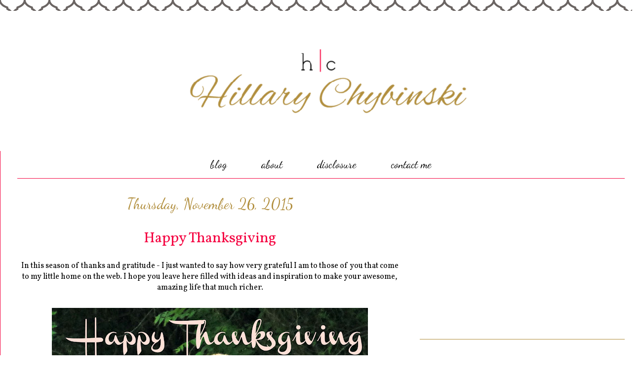

--- FILE ---
content_type: text/html; charset=UTF-8
request_url: https://www.hacscrap.com/2015/11/happy-thanksgiving.html
body_size: 15112
content:
<!DOCTYPE html>
<html class='v2' dir='ltr' xmlns='http://www.w3.org/1999/xhtml' xmlns:b='http://www.google.com/2005/gml/b' xmlns:data='http://www.google.com/2005/gml/data' xmlns:expr='http://www.google.com/2005/gml/expr'>
<head>
<link href='https://www.blogger.com/static/v1/widgets/335934321-css_bundle_v2.css' rel='stylesheet' type='text/css'/>
<!-- Global site tag (gtag.js) - Google Analytics -->
<script async='async' src='https://www.googletagmanager.com/gtag/js?id=UA-17247010-2'></script>
<script>
  window.dataLayer = window.dataLayer || [];
  function gtag(){dataLayer.push(arguments);}
  gtag('js', new Date());

  gtag('config', 'UA-17247010-2');
</script>
<script async='async' src='//pagead2.googlesyndication.com/pagead/js/adsbygoogle.js'></script>
<script>
  (adsbygoogle = window.adsbygoogle || []).push({
    google_ad_client: "ca-pub-7684707691292260",
    enable_page_level_ads: true
  });
</script>

&#160; &#160; &#160; &#160; &#160; &#160; <script type='text/javascript'>
&#160; &#160; &#160; &#160; var cid = '16';
&#160; &#160; &#160; &#160; window.onload = function() {
&#160; &#160; &#160; &#160; &#160; var adbackhost = (("https:" == document.location.protocol) ? "https://s.ad-back.net/adbackplugin" : "http://n.ad-back.net/adbackplugin");
&#160; &#160; &#160; &#160; &#160; var hostname = window.location.href;
&#160; 
&#160; &#160; &#160; &#160; &#160; var iframesrc = adbackhost+dataString;
&#160;
&#160; &#160; &#160; &#160; &#160; var tempIFrame=document.createElement("iframe");
&#160; &#160; &#160; &#160; &#160; tempIFrame.setAttribute("id","ADBACKPlugFrame");
&#160; &#160; &#160; &#160; &#160; tempIFrame.setAttribute("name","ADBACKPlugFrame");
&#160; &#160; &#160; &#160; &#160; tempIFrame.setAttribute("src",iframesrc);
&#160; &#160; &#160; &#160; &#160; tempIFrame.style.border='0px';
&#160; &#160; &#160; &#160; &#160; tempIFrame.style.width='0px';
&#160; &#160; &#160; &#160; &#160; tempIFrame.style.height='0px';
&#160; &#160; &#160; &#160; &#160; var IFrameObj = document.body.appendChild(tempIFrame);
&#160;
&#160; &#160; &#160; &#160; &#160; if (document.frames) {
&#160; &#160; &#160; &#160; &#160; &#160; // this is for IE5 Mac, because it will only
&#160; &#160; &#160; &#160; &#160; &#160; // allow access to the document object
&#160; &#160; &#160; &#160; &#160; &#160; // of the IFrame if we access it through
&#160; &#160; &#160; &#160; &#160; &#160; // the document.frames array
&#160; &#160; &#160; &#160; &#160; &#160; IFrameObj = document.frames['ADBACKPlugFrame'];
&#160; &#160; &#160; &#160; &#160; }
&#160;
&#160; &#160; &#160; &#160; }
&#160; &#160; &#160; </script>
<meta content='width=1100' name='viewport'/>
<meta content='text/html; charset=UTF-8' http-equiv='Content-Type'/>
<meta content='blogger' name='generator'/>
<link href='https://www.hacscrap.com/favicon.ico' rel='icon' type='image/x-icon'/>
<link href='https://www.hacscrap.com/2015/11/happy-thanksgiving.html' rel='canonical'/>
<link rel="alternate" type="application/atom+xml" title="Hillary Chybinski - Atom" href="https://www.hacscrap.com/feeds/posts/default" />
<link rel="alternate" type="application/rss+xml" title="Hillary Chybinski - RSS" href="https://www.hacscrap.com/feeds/posts/default?alt=rss" />
<link rel="service.post" type="application/atom+xml" title="Hillary Chybinski - Atom" href="https://www.blogger.com/feeds/14545725/posts/default" />

<link rel="alternate" type="application/atom+xml" title="Hillary Chybinski - Atom" href="https://www.hacscrap.com/feeds/4935117804598154717/comments/default" />
<!--Can't find substitution for tag [blog.ieCssRetrofitLinks]-->
<link href='https://blogger.googleusercontent.com/img/b/R29vZ2xl/AVvXsEhWF58X0yDGxhSOqVs7GyBTPVs_6K6AnNMSgOYtUtExjWWA6G6396JEcsMkqtgo3bc_ORi-KZZ_kM7nwkmjpK8PbW50D4tMMJiTbI-LuZJ3UA4EMri8z0QzSf7rSeYzbbn-DPMP/s640/Happy+Thanksgiving.jpg' rel='image_src'/>
<meta content='Happy Thanksgiving' name='description'/>
<meta content='https://www.hacscrap.com/2015/11/happy-thanksgiving.html' property='og:url'/>
<meta content='Happy Thanksgiving' property='og:title'/>
<meta content='Happy Thanksgiving' property='og:description'/>
<meta content='https://blogger.googleusercontent.com/img/b/R29vZ2xl/AVvXsEhWF58X0yDGxhSOqVs7GyBTPVs_6K6AnNMSgOYtUtExjWWA6G6396JEcsMkqtgo3bc_ORi-KZZ_kM7nwkmjpK8PbW50D4tMMJiTbI-LuZJ3UA4EMri8z0QzSf7rSeYzbbn-DPMP/w1200-h630-p-k-no-nu/Happy+Thanksgiving.jpg' property='og:image'/>
<title>Hillary Chybinski: Happy Thanksgiving</title>
<style type='text/css'>@font-face{font-family:'Dancing Script';font-style:normal;font-weight:400;font-display:swap;src:url(//fonts.gstatic.com/s/dancingscript/v29/If2cXTr6YS-zF4S-kcSWSVi_sxjsohD9F50Ruu7BMSo3Rep8hNX6plRPjLo.woff2)format('woff2');unicode-range:U+0102-0103,U+0110-0111,U+0128-0129,U+0168-0169,U+01A0-01A1,U+01AF-01B0,U+0300-0301,U+0303-0304,U+0308-0309,U+0323,U+0329,U+1EA0-1EF9,U+20AB;}@font-face{font-family:'Dancing Script';font-style:normal;font-weight:400;font-display:swap;src:url(//fonts.gstatic.com/s/dancingscript/v29/If2cXTr6YS-zF4S-kcSWSVi_sxjsohD9F50Ruu7BMSo3ROp8hNX6plRPjLo.woff2)format('woff2');unicode-range:U+0100-02BA,U+02BD-02C5,U+02C7-02CC,U+02CE-02D7,U+02DD-02FF,U+0304,U+0308,U+0329,U+1D00-1DBF,U+1E00-1E9F,U+1EF2-1EFF,U+2020,U+20A0-20AB,U+20AD-20C0,U+2113,U+2C60-2C7F,U+A720-A7FF;}@font-face{font-family:'Dancing Script';font-style:normal;font-weight:400;font-display:swap;src:url(//fonts.gstatic.com/s/dancingscript/v29/If2cXTr6YS-zF4S-kcSWSVi_sxjsohD9F50Ruu7BMSo3Sup8hNX6plRP.woff2)format('woff2');unicode-range:U+0000-00FF,U+0131,U+0152-0153,U+02BB-02BC,U+02C6,U+02DA,U+02DC,U+0304,U+0308,U+0329,U+2000-206F,U+20AC,U+2122,U+2191,U+2193,U+2212,U+2215,U+FEFF,U+FFFD;}@font-face{font-family:'Vollkorn';font-style:normal;font-weight:400;font-display:swap;src:url(//fonts.gstatic.com/s/vollkorn/v30/0ybgGDoxxrvAnPhYGzMlQLzuMasz6Df2MHGeE2mcM7Xq3oA9NjE.woff2)format('woff2');unicode-range:U+0460-052F,U+1C80-1C8A,U+20B4,U+2DE0-2DFF,U+A640-A69F,U+FE2E-FE2F;}@font-face{font-family:'Vollkorn';font-style:normal;font-weight:400;font-display:swap;src:url(//fonts.gstatic.com/s/vollkorn/v30/0ybgGDoxxrvAnPhYGzMlQLzuMasz6Df2MHGeGmmcM7Xq3oA9NjE.woff2)format('woff2');unicode-range:U+0301,U+0400-045F,U+0490-0491,U+04B0-04B1,U+2116;}@font-face{font-family:'Vollkorn';font-style:normal;font-weight:400;font-display:swap;src:url(//fonts.gstatic.com/s/vollkorn/v30/0ybgGDoxxrvAnPhYGzMlQLzuMasz6Df2MHGeHWmcM7Xq3oA9NjE.woff2)format('woff2');unicode-range:U+0370-0377,U+037A-037F,U+0384-038A,U+038C,U+038E-03A1,U+03A3-03FF;}@font-face{font-family:'Vollkorn';font-style:normal;font-weight:400;font-display:swap;src:url(//fonts.gstatic.com/s/vollkorn/v30/0ybgGDoxxrvAnPhYGzMlQLzuMasz6Df2MHGeEWmcM7Xq3oA9NjE.woff2)format('woff2');unicode-range:U+0102-0103,U+0110-0111,U+0128-0129,U+0168-0169,U+01A0-01A1,U+01AF-01B0,U+0300-0301,U+0303-0304,U+0308-0309,U+0323,U+0329,U+1EA0-1EF9,U+20AB;}@font-face{font-family:'Vollkorn';font-style:normal;font-weight:400;font-display:swap;src:url(//fonts.gstatic.com/s/vollkorn/v30/0ybgGDoxxrvAnPhYGzMlQLzuMasz6Df2MHGeEGmcM7Xq3oA9NjE.woff2)format('woff2');unicode-range:U+0100-02BA,U+02BD-02C5,U+02C7-02CC,U+02CE-02D7,U+02DD-02FF,U+0304,U+0308,U+0329,U+1D00-1DBF,U+1E00-1E9F,U+1EF2-1EFF,U+2020,U+20A0-20AB,U+20AD-20C0,U+2113,U+2C60-2C7F,U+A720-A7FF;}@font-face{font-family:'Vollkorn';font-style:normal;font-weight:400;font-display:swap;src:url(//fonts.gstatic.com/s/vollkorn/v30/0ybgGDoxxrvAnPhYGzMlQLzuMasz6Df2MHGeHmmcM7Xq3oA9.woff2)format('woff2');unicode-range:U+0000-00FF,U+0131,U+0152-0153,U+02BB-02BC,U+02C6,U+02DA,U+02DC,U+0304,U+0308,U+0329,U+2000-206F,U+20AC,U+2122,U+2191,U+2193,U+2212,U+2215,U+FEFF,U+FFFD;}</style>
<style id='page-skin-1' type='text/css'><!--
/*
-----------------------------------------------
Blog Design by Elle Ay Esse
&#169; 2015 for Hillary Chybinsky
All Rights Reserved
*************************************************************************************************************
You may not copy, alter or change any of the designs by Elle Ay Esse.
You may not edit, alter or change any of the information, products, etc owned and created by Elle Ay Esse
*************************************************************************************************************
Elle Ay Esse is a legal and licensed design company in the United States.
ElleAyEsse@gmail.com
http://GOFDesigns.blogspot.com/
----------------------------------------------- */
/* Variable definitions
====================
<Variable name="keycolor" description="Main Color" type="color" default="#000000"/>
<Group description="Body Text" selector="body">
<Variable name="body.font" description="Font" type="font"
default="normal normal 13px Arial, Tahoma, Helvetica, FreeSans, sans-serif"/>
<Variable name="body.text.color" description="Text Color" type="color" default="#666666"/>
</Group>
<Group description="Background" selector=".body-fauxcolumns-outer">
<Variable name="body.background.color" description="Outer Background" type="color" default="#fb5e53"/>
<Variable name="content.background.color" description="Main Background" type="color" default="#ffffff"/>
<Variable name="body.border.color" description="Border Color" type="color" default="#fb5e53"/>
</Group>
<Group description="Links" selector=".main-inner">
<Variable name="link.color" description="Link Color" type="color" default="#2198a6"/>
<Variable name="link.visited.color" description="Visited Color" type="color" default="#4d469c"/>
<Variable name="link.hover.color" description="Hover Color" type="color" default="#f50a45"/>
</Group>
<Group description="Blog Title" selector=".header h1">
<Variable name="header.font" description="Font" type="font"
default="normal normal 60px Times, 'Times New Roman', FreeSerif, serif"/>
<Variable name="header.text.color" description="Text Color" type="color" default="#ff8b8b"/>
</Group>
<Group description="Blog Description" selector=".header .description">
<Variable name="description.text.color" description="Description Color" type="color"
default="#666666"/>
</Group>
<Group description="Tabs Text" selector=".tabs-inner .widget li a">
<Variable name="tabs.font" description="Font" type="font"
default="normal normal 12px Arial, Tahoma, Helvetica, FreeSans, sans-serif"/>
<Variable name="tabs.selected.text.color" description="Selected Color" type="color" default="#ffffff"/>
<Variable name="tabs.text.color" description="Text Color" type="color" default="#000000"/>
</Group>
<Group description="Tabs Background" selector=".tabs-outer .PageList">
<Variable name="tabs.selected.background.color" description="Selected Color" type="color" default="#ffa183"/>
<Variable name="tabs.background.color" description="Background Color" type="color" default="#ffdfc7"/>
<Variable name="tabs.border.bevel.color" description="Bevel Color" type="color" default="#fb5e53"/>
</Group>
<Group description="Post Title" selector="h3.post-title, h4, h3.post-title a">
<Variable name="post.title.font" description="Font" type="font"
default="normal normal 24px Times, Times New Roman, serif"/>
<Variable name="post.title.text.color" description="Text Color" type="color" default="#2198a6"/>
</Group>
<Group description="Gadget Title" selector="h2">
<Variable name="widget.title.font" description="Title Font" type="font"
default="normal bold 12px Arial, Tahoma, Helvetica, FreeSans, sans-serif"/>
<Variable name="widget.title.text.color" description="Text Color" type="color" default="#000000"/>
<Variable name="widget.title.border.bevel.color" description="Bevel Color" type="color" default="#dbdbdb"/>
</Group>
<Group description="Accents" selector=".main-inner .widget">
<Variable name="widget.alternate.text.color" description="Alternate Color" type="color" default="#cccccc"/>
<Variable name="widget.border.bevel.color" description="Bevel Color" type="color" default="#dbdbdb"/>
</Group>
<Variable name="body.background" description="Body Background" type="background"
color="#ffffff" default="$(color) none repeat-x scroll top left"/>
<Variable name="body.background.gradient" description="Body Gradient Cap" type="url"
default="none"/>
<Variable name="body.background.imageBorder" description="Body Image Border" type="url"
default="none"/>
<Variable name="body.background.imageBorder.position.left" description="Body Image Border Left" type="length"
default="0"/>
<Variable name="body.background.imageBorder.position.right" description="Body Image Border Right" type="length"
default="0"/>
<Variable name="header.background.gradient" description="Header Background Gradient" type="url" default="none"/>
<Variable name="content.background.gradient" description="Content Gradient" type="url" default="none"/>
<Variable name="link.decoration" description="Link Decoration" type="string" default="none"/>
<Variable name="link.visited.decoration" description="Link Visited Decoration" type="string" default="none"/>
<Variable name="link.hover.decoration" description="Link Hover Decoration" type="string" default="underline"/>
<Variable name="widget.padding.top" description="Widget Padding Top" type="length" default="15px"/>
<Variable name="date.space" description="Date Space" type="length" default="15px"/>
<Variable name="post.first.padding.top" description="First Post Padding Top" type="length" default="0"/>
<Variable name="mobile.background.overlay" description="Mobile Background Overlay" type="string" default=""/>
<Variable name="mobile.background.size" description="Mobile Background Size" type="string" default="auto"/>
<Variable name="startSide" description="Side where text starts in blog language" type="automatic" default="left"/>
<Variable name="endSide" description="Side where text ends in blog language" type="automatic" default="right"/>
*/
/* Content
----------------------------------------------- */
body {
font: normal normal 16px Vollkorn;
color: #000000;
background: #ffffff url(//3.bp.blogspot.com/-oYT9iQnbwL4/VQiLHI0E-hI/AAAAAAAAL5c/gdvisKdJDI0/s0/BGImage%2B%252861%2529.png) repeat scroll top left;
}
html body .content-outer {
min-width: 0;
max-width: 100%;
width: 100%;
}
a:link {
text-decoration: none;
color: #f50a45;
}
a:visited {
text-decoration: none;
color: #b18e3d;
}
a:hover {
text-decoration: underline;
color: #000000;
}
.main-inner {
padding-top: 15px;
}
.body-fauxcolumn-outer {
background: transparent none repeat-x scroll top center;
}
.content-fauxcolumns .fauxcolumn-inner {
background: #ffffff url(//www.blogblog.com/1kt/ethereal/white-fade.png) repeat-x scroll top left;
border-left: 1px solid #f50a45;
border-right: 1px solid #f50a45;
}
/* Flexible Background
----------------------------------------------- */
.content-fauxcolumn-outer .fauxborder-left {
width: 100%;
padding-left: 0;
margin-left: -0;
background-color: transparent;
background-image: none;
background-repeat: no-repeat;
background-position: left top;
}
.content-fauxcolumn-outer .fauxborder-right {
margin-right: -0;
width: 0;
background-color: transparent;
background-image: none;
background-repeat: no-repeat;
background-position: right top;
}
/* Columns
----------------------------------------------- */
.content-inner {
padding: 0;
}
/* Header
----------------------------------------------- */
.header-inner {
padding: 0px 0 0px;
}
.header-inner .section {
margin: 0 0px;
}
.Header h1 {
font: normal normal 60px Times, 'Times New Roman', FreeSerif, serif;
color: #000000;
}
.Header h1 a {
color: #000000;
}
.Header .description {
font-size: 115%;
color: #000000;
}
.header-inner .Header .titlewrapper,
.header-inner .Header .descriptionwrapper {
padding-left: 0;
padding-right: 0;
margin-bottom: 0;
}
/* Tabs
----------------------------------------------- */
.tabs-outer {
position: relative;
background: transparent;
}
.tabs-cap-top, .tabs-cap-bottom {
position: absolute;
width: 100%;
}
.tabs-cap-bottom {
bottom: 0;
}
.tabs-inner {
padding: 0;
}
.tabs-inner .section {
margin: 0 35px;
}
*+html body .tabs-inner .widget li {
padding: 1px;
}
.PageList {
border-bottom: 1px solid #f50a45;
}
.tabs-inner .widget li.selected a,
.tabs-inner .widget li a:hover {
position: relative;
-moz-border-radius-topleft: 5px;
-moz-border-radius-topright: 5px;
-webkit-border-top-left-radius: 5px;
-webkit-border-top-right-radius: 5px;
-goog-ms-border-top-left-radius: 5px;
-goog-ms-border-top-right-radius: 5px;
border-top-left-radius: 5px;
border-top-right-radius: 5px;
background: #ffffff none ;
color: #b18e3d;
}
.tabs-inner .widget li a {
display: inline-block;
margin: 0;
margin-right: 1px;
padding: .65em 1.5em;
font: normal normal 22px Dancing Script;
color: #000000;
background-color: #ffffff;
-moz-border-radius-topleft: 5px;
-moz-border-radius-topright: 5px;
-webkit-border-top-left-radius: 5px;
-webkit-border-top-right-radius: 5px;
-goog-ms-border-top-left-radius: 5px;
-goog-ms-border-top-right-radius: 5px;
border-top-left-radius: 5px;
border-top-right-radius: 5px;
}
/* Headings
----------------------------------------------- */
h2 {
font: normal normal 30px Dancing Script;
color: #b18e3d;
}
/* Widgets
----------------------------------------------- */
.main-inner .column-left-inner {
padding: 0 0 0 20px;
}
.main-inner .column-left-inner .section {
margin-right: 0;
}
.main-inner .column-right-inner {
padding: 0 20px 0 0;
}
.main-inner .column-right-inner .section {
margin-left: 0;
}
.main-inner .section {
padding: 0;
}
.main-inner .widget {
padding: 0 0 15px;
margin: 20px 0;
border-bottom: 1px solid #b18e3d;
}
.main-inner .widget h2 {
margin: 0;
padding: .6em 0 .5em;
}
.footer-inner .widget h2 {
padding: 0 0 .4em;
}
.main-inner .widget h2 + div, .footer-inner .widget h2 + div {
padding-top: 15px;
}
.main-inner .widget .widget-content {
margin: 0;
padding: 15px 0 0;
}
.main-inner .widget ul, .main-inner .widget #ArchiveList ul.flat {
margin: -15px -15px -15px;
padding: 0;
list-style: none;
}
.main-inner .sidebar .widget h2 {
border-bottom: 1px solid #ffffff;
}
.main-inner .widget #ArchiveList {
margin: -15px 0 0;
}
.main-inner .widget ul li, .main-inner .widget #ArchiveList ul.flat li {
padding: .5em 15px;
text-indent: 0;
}
.main-inner .widget #ArchiveList ul li {
padding-top: .25em;
padding-bottom: .25em;
}
.main-inner .widget ul li:first-child, .main-inner .widget #ArchiveList ul.flat li:first-child {
border-top: none;
}
.main-inner .widget ul li:last-child, .main-inner .widget #ArchiveList ul.flat li:last-child {
border-bottom: none;
}
.main-inner .widget .post-body ul {
padding: 0 2.5em;
margin: .5em 0;
list-style: disc;
}
.main-inner .widget .post-body ul li {
padding: 0.25em 0;
margin-bottom: .25em;
color: #000000;
border: none;
}
.footer-inner .widget ul {
padding: 0;
list-style: none;
}
.widget .zippy {
color: #000000;
}
/* Posts
----------------------------------------------- */
.main.section {
margin: 0 20px;
}
body .main-inner .Blog {
padding: 0;
background-color: transparent;
border: none;
}
.main-inner .widget h2.date-header {
border-bottom: 1px solid #ffffff;
}
.date-outer {
position: relative;
margin: 15px 0 20px;
}
.date-outer:first-child {
margin-top: 0;
}
.date-posts {
clear: both;
}
.post-outer, .inline-ad {
border-bottom: 1px solid #b18e3d;
padding: 30px 0;
}
.post-outer {
padding-bottom: 10px;
}
.post-outer:first-child {
padding-top: 0;
border-top: none;
}
.post-outer:last-child, .inline-ad:last-child {
border-bottom: none;
}
.post-body img {
padding: 8px;
}
h3.post-title, h4 {
font: normal normal 30px Vollkorn;
color: #f50a45;
}
h3.post-title a {
font: normal normal 30px Vollkorn;
color: #f50a45;
text-decoration: none;
}
h3.post-title a:hover {
color: #000000;
text-decoration: underline;
}
.post-header {
margin: 0 0 1.5em;
}
.post-body {
line-height: 1.4;
}
.post-footer {
margin: 1.5em 0 0;
}
#blog-pager {
padding: 15px;
}
.blog-feeds, .post-feeds {
margin: 1em 0;
text-align: center;
}
.post-outer .comments {
margin-top: 2em;
}
/* Comments
----------------------------------------------- */
.comments .comments-content .icon.blog-author {
background-repeat: no-repeat;
background-image: url([data-uri]);
}
.comments .comments-content .loadmore a {
background: #ffffff url(//www.blogblog.com/1kt/ethereal/white-fade.png) repeat-x scroll top left;
}
.comments .comments-content .loadmore a {
border-top: 1px solid #ffffff;
border-bottom: 1px solid #ffffff;
}
.comments .comment-thread.inline-thread {
background: #ffffff url(//www.blogblog.com/1kt/ethereal/white-fade.png) repeat-x scroll top left;
}
.comments .continue {
border-top: 2px solid #ffffff;
}
/* Footer
----------------------------------------------- */
.footer-inner {
padding: 30px 0;
overflow: hidden;
}
/* Mobile
----------------------------------------------- */
body.mobile  {
background-size: auto
}
.mobile .body-fauxcolumn-outer {
background: ;
}
.mobile .content-fauxcolumns .fauxcolumn-inner {
opacity: 0.75;
}
.mobile .content-fauxcolumn-outer .fauxborder-right {
margin-right: 0;
}
.mobile-link-button {
background-color: #ffffff;
}
.mobile-link-button a:link, .mobile-link-button a:visited {
color: #b18e3d;
}
.mobile-index-contents {
color: #444444;
}
.mobile .body-fauxcolumn-outer {
background-size: 100% auto;
}
.mobile .mobile-date-outer {
border-bottom: transparent;
}
.mobile .PageList {
border-bottom: none;
}
.mobile .tabs-inner .section {
margin: 0;
}
.mobile .tabs-inner .PageList .widget-content {
background: #ffffff none;
color: #b18e3d;
}
.mobile .tabs-inner .PageList .widget-content .pagelist-arrow {
border-left: 1px solid #b18e3d;
}
.mobile .footer-inner {
overflow: visible;
}
body.mobile .AdSense {
margin: 0 -10px;
}
.PageList {text-align:center !important;}
.PageList li {display:inline !important; float:none !important;}.sidebar h2 {text-align:center !important;}
.post-title {text-align:center;}
.date-header {text-align:center;}
.section-columns h2, #sidebar-right-1 h2, #sidebar-left-1  {text-align: center;}
.copyright_text, .footer_links { text-align: center !important; }
--></style>
<style id='template-skin-1' type='text/css'><!--
body {
min-width: 1300px;
}
.content-outer, .content-fauxcolumn-outer, .region-inner {
min-width: 1300px;
max-width: 1300px;
_width: 1300px;
}
.main-inner .columns {
padding-left: 0px;
padding-right: 450px;
}
.main-inner .fauxcolumn-center-outer {
left: 0px;
right: 450px;
/* IE6 does not respect left and right together */
_width: expression(this.parentNode.offsetWidth -
parseInt("0px") -
parseInt("450px") + 'px');
}
.main-inner .fauxcolumn-left-outer {
width: 0px;
}
.main-inner .fauxcolumn-right-outer {
width: 450px;
}
.main-inner .column-left-outer {
width: 0px;
right: 100%;
margin-left: -0px;
}
.main-inner .column-right-outer {
width: 450px;
margin-right: -450px;
}
#layout {
min-width: 0;
}
#layout .content-outer {
min-width: 0;
width: 800px;
}
#layout .region-inner {
min-width: 0;
width: auto;
}
--></style>
<script type='text/javascript'>
        (function(i,s,o,g,r,a,m){i['GoogleAnalyticsObject']=r;i[r]=i[r]||function(){
        (i[r].q=i[r].q||[]).push(arguments)},i[r].l=1*new Date();a=s.createElement(o),
        m=s.getElementsByTagName(o)[0];a.async=1;a.src=g;m.parentNode.insertBefore(a,m)
        })(window,document,'script','https://www.google-analytics.com/analytics.js','ga');
        ga('create', 'UA-17247010-2', 'auto', 'blogger');
        ga('blogger.send', 'pageview');
      </script>
<link href='https://www.blogger.com/dyn-css/authorization.css?targetBlogID=14545725&amp;zx=df0d25df-90bb-40e0-b72b-da24643c268f' media='none' onload='if(media!=&#39;all&#39;)media=&#39;all&#39;' rel='stylesheet'/><noscript><link href='https://www.blogger.com/dyn-css/authorization.css?targetBlogID=14545725&amp;zx=df0d25df-90bb-40e0-b72b-da24643c268f' rel='stylesheet'/></noscript>
<meta name='google-adsense-platform-account' content='ca-host-pub-1556223355139109'/>
<meta name='google-adsense-platform-domain' content='blogspot.com'/>

<!-- data-ad-client=ca-pub-7684707691292260 -->

</head>
<body class='loading'>
<div class='body-fauxcolumns'>
<div class='fauxcolumn-outer body-fauxcolumn-outer'>
<div class='cap-top'>
<div class='cap-left'></div>
<div class='cap-right'></div>
</div>
<div class='fauxborder-left'>
<div class='fauxborder-right'></div>
<div class='fauxcolumn-inner'>
</div>
</div>
<div class='cap-bottom'>
<div class='cap-left'></div>
<div class='cap-right'></div>
</div>
</div>
</div>
<div class='content'>
<div class='content-fauxcolumns'>
<div class='fauxcolumn-outer content-fauxcolumn-outer'>
<div class='cap-top'>
<div class='cap-left'></div>
<div class='cap-right'></div>
</div>
<div class='fauxborder-left'>
<div class='fauxborder-right'></div>
<div class='fauxcolumn-inner'>
</div>
</div>
<div class='cap-bottom'>
<div class='cap-left'></div>
<div class='cap-right'></div>
</div>
</div>
</div>
<div class='content-outer'>
<div class='content-cap-top cap-top'>
<div class='cap-left'></div>
<div class='cap-right'></div>
</div>
<div class='fauxborder-left content-fauxborder-left'>
<div class='fauxborder-right content-fauxborder-right'></div>
<div class='content-inner'>
<header>
<div class='header-outer'>
<div class='header-cap-top cap-top'>
<div class='cap-left'></div>
<div class='cap-right'></div>
</div>
<div class='fauxborder-left header-fauxborder-left'>
<div class='fauxborder-right header-fauxborder-right'></div>
<div class='region-inner header-inner'>
<div class='header section' id='header'><div class='widget Header' data-version='1' id='Header1'>
<div id='header-inner'>
<a href='https://www.hacscrap.com/' style='display: block'>
<img alt='Hillary Chybinski' height='284px; ' id='Header1_headerimg' src='https://blogger.googleusercontent.com/img/b/R29vZ2xl/AVvXsEgnWK3EHvJ6OdCUlUDUwqAmQSlHBjjLCoNvtHHO9dv5D1V3rasGaGgv2q6cRw0YImO03JBO3HRYY92hLfbXsLBFU8Sz4r_LX0v2_-HILkrdIhhWxvf28mAJ4CNhVO4AeFek0XPI/s1600/2019+Smaller+Blog+Header%25281%2529.png' style='display: block' width='1300px; '/>
</a>
</div>
</div></div>
</div>
</div>
<div class='header-cap-bottom cap-bottom'>
<div class='cap-left'></div>
<div class='cap-right'></div>
</div>
</div>
</header>
<div class='tabs-outer'>
<div class='tabs-cap-top cap-top'>
<div class='cap-left'></div>
<div class='cap-right'></div>
</div>
<div class='fauxborder-left tabs-fauxborder-left'>
<div class='fauxborder-right tabs-fauxborder-right'></div>
<div class='region-inner tabs-inner'>
<div class='tabs section' id='crosscol'><div class='widget PageList' data-version='1' id='PageList1'>
<h2>Pages</h2>
<div class='widget-content'>
<ul>
<li>
<a href='https://www.hacscrap.com/'>blog</a>
</li>
<li>
<a href='https://www.hacscrap.com/p/about.html'>about</a>
</li>
<li>
<a href='https://www.hacscrap.com/p/disclosure.html'>disclosure</a>
</li>
<li>
<a href='https://www.hacscrap.com/p/contact-me.html'>contact me</a>
</li>
</ul>
<div class='clear'></div>
</div>
</div></div>
<div class='tabs no-items section' id='crosscol-overflow'></div>
</div>
</div>
<div class='tabs-cap-bottom cap-bottom'>
<div class='cap-left'></div>
<div class='cap-right'></div>
</div>
</div>
<div class='main-outer'>
<div class='main-cap-top cap-top'>
<div class='cap-left'></div>
<div class='cap-right'></div>
</div>
<div class='fauxborder-left main-fauxborder-left'>
<div class='fauxborder-right main-fauxborder-right'></div>
<div class='region-inner main-inner'>
<div class='columns fauxcolumns'>
<div class='fauxcolumn-outer fauxcolumn-center-outer'>
<div class='cap-top'>
<div class='cap-left'></div>
<div class='cap-right'></div>
</div>
<div class='fauxborder-left'>
<div class='fauxborder-right'></div>
<div class='fauxcolumn-inner'>
</div>
</div>
<div class='cap-bottom'>
<div class='cap-left'></div>
<div class='cap-right'></div>
</div>
</div>
<div class='fauxcolumn-outer fauxcolumn-left-outer'>
<div class='cap-top'>
<div class='cap-left'></div>
<div class='cap-right'></div>
</div>
<div class='fauxborder-left'>
<div class='fauxborder-right'></div>
<div class='fauxcolumn-inner'>
</div>
</div>
<div class='cap-bottom'>
<div class='cap-left'></div>
<div class='cap-right'></div>
</div>
</div>
<div class='fauxcolumn-outer fauxcolumn-right-outer'>
<div class='cap-top'>
<div class='cap-left'></div>
<div class='cap-right'></div>
</div>
<div class='fauxborder-left'>
<div class='fauxborder-right'></div>
<div class='fauxcolumn-inner'>
</div>
</div>
<div class='cap-bottom'>
<div class='cap-left'></div>
<div class='cap-right'></div>
</div>
</div>
<!-- corrects IE6 width calculation -->
<div class='columns-inner'>
<div class='column-center-outer'>
<div class='column-center-inner'>
<div class='main section' id='main'><div class='widget Blog' data-version='1' id='Blog1'>
<div class='blog-posts hfeed'>

          <div class="date-outer">
        
<h2 class='date-header'><span>Thursday, November 26, 2015</span></h2>

          <div class="date-posts">
        
<div class='post-outer'>
<div class='post hentry' itemprop='blogPost' itemscope='itemscope' itemtype='http://schema.org/BlogPosting'>
<meta content='https://blogger.googleusercontent.com/img/b/R29vZ2xl/AVvXsEhWF58X0yDGxhSOqVs7GyBTPVs_6K6AnNMSgOYtUtExjWWA6G6396JEcsMkqtgo3bc_ORi-KZZ_kM7nwkmjpK8PbW50D4tMMJiTbI-LuZJ3UA4EMri8z0QzSf7rSeYzbbn-DPMP/s640/Happy+Thanksgiving.jpg' itemprop='image_url'/>
<meta content='14545725' itemprop='blogId'/>
<meta content='4935117804598154717' itemprop='postId'/>
<a name='4935117804598154717'></a>
<h3 class='post-title entry-title' itemprop='name'>
Happy Thanksgiving
</h3>
<div class='post-header'>
<div class='post-header-line-1'></div>
</div>
<div class='post-body entry-content' id='post-body-4935117804598154717' itemprop='articleBody'>
<div style="text-align: center;">
In this season of thanks and gratitude - I just wanted to say how very grateful I am to those of you that come to my little home on the web. I hope you leave here filled with ideas and inspiration to make your awesome, amazing life that much richer.</div>
<br />
<div class="separator" style="clear: both; text-align: center;">
<a href="https://blogger.googleusercontent.com/img/b/R29vZ2xl/AVvXsEhWF58X0yDGxhSOqVs7GyBTPVs_6K6AnNMSgOYtUtExjWWA6G6396JEcsMkqtgo3bc_ORi-KZZ_kM7nwkmjpK8PbW50D4tMMJiTbI-LuZJ3UA4EMri8z0QzSf7rSeYzbbn-DPMP/s1600/Happy+Thanksgiving.jpg" imageanchor="1" style="margin-left: 1em; margin-right: 1em;"><img alt="Happy Thanksgiving" border="0" height="480" src="https://blogger.googleusercontent.com/img/b/R29vZ2xl/AVvXsEhWF58X0yDGxhSOqVs7GyBTPVs_6K6AnNMSgOYtUtExjWWA6G6396JEcsMkqtgo3bc_ORi-KZZ_kM7nwkmjpK8PbW50D4tMMJiTbI-LuZJ3UA4EMri8z0QzSf7rSeYzbbn-DPMP/s640/Happy+Thanksgiving.jpg" title="Happy Thanksgiving" width="640" /></a></div>
<br />
catch you soon - 
<div style='clear: both;'></div>
</div>
<div class='post-footer'>
<div class='post-footer-line post-footer-line-1'><span class='post-author vcard'>
Written By:
<span class='fn' itemprop='author' itemscope='itemscope' itemtype='http://schema.org/Person'>
<meta content='https://www.blogger.com/profile/13387169047233793375' itemprop='url'/>
<a class='g-profile' href='https://www.blogger.com/profile/13387169047233793375' rel='author' title='author profile'>
<span itemprop='name'>hchybinski</span>
</a>
</span>
</span>
<span class='post-timestamp'>
</span>
<span class='post-comment-link'>
</span>
<span class='post-icons'>
</span>
<div class='post-share-buttons goog-inline-block'>
<a class='goog-inline-block share-button sb-email' href='https://www.blogger.com/share-post.g?blogID=14545725&postID=4935117804598154717&target=email' target='_blank' title='Email This'><span class='share-button-link-text'>Email This</span></a><a class='goog-inline-block share-button sb-blog' href='https://www.blogger.com/share-post.g?blogID=14545725&postID=4935117804598154717&target=blog' onclick='window.open(this.href, "_blank", "height=270,width=475"); return false;' target='_blank' title='BlogThis!'><span class='share-button-link-text'>BlogThis!</span></a><a class='goog-inline-block share-button sb-twitter' href='https://www.blogger.com/share-post.g?blogID=14545725&postID=4935117804598154717&target=twitter' target='_blank' title='Share to X'><span class='share-button-link-text'>Share to X</span></a><a class='goog-inline-block share-button sb-facebook' href='https://www.blogger.com/share-post.g?blogID=14545725&postID=4935117804598154717&target=facebook' onclick='window.open(this.href, "_blank", "height=430,width=640"); return false;' target='_blank' title='Share to Facebook'><span class='share-button-link-text'>Share to Facebook</span></a><a class='goog-inline-block share-button sb-pinterest' href='https://www.blogger.com/share-post.g?blogID=14545725&postID=4935117804598154717&target=pinterest' target='_blank' title='Share to Pinterest'><span class='share-button-link-text'>Share to Pinterest</span></a>
</div>
</div>
<div class='post-footer-line post-footer-line-2'><span class='post-labels'>
Labels:
<a href='https://www.hacscrap.com/search/label/family' rel='tag'>family</a>,
<a href='https://www.hacscrap.com/search/label/holidays' rel='tag'>holidays</a>
</span>
</div>
<div class='post-footer-line post-footer-line-3'><span class='post-location'>
</span>
</div>
</div>
</div>
<div class='comments' id='comments'>
<a name='comments'></a>
<h4>No comments:</h4>
<div id='Blog1_comments-block-wrapper'>
<dl class='avatar-comment-indent' id='comments-block'>
</dl>
</div>
<p class='comment-footer'>
<div class='comment-form'>
<a name='comment-form'></a>
<h4 id='comment-post-message'>Post a Comment</h4>
<p>
</p>
<a href='https://www.blogger.com/comment/frame/14545725?po=4935117804598154717&hl=en&saa=85391&origin=https://www.hacscrap.com' id='comment-editor-src'></a>
<iframe allowtransparency='true' class='blogger-iframe-colorize blogger-comment-from-post' frameborder='0' height='410px' id='comment-editor' name='comment-editor' src='' width='100%'></iframe>
<script src='https://www.blogger.com/static/v1/jsbin/2830521187-comment_from_post_iframe.js' type='text/javascript'></script>
<script type='text/javascript'>
      BLOG_CMT_createIframe('https://www.blogger.com/rpc_relay.html');
    </script>
</div>
</p>
</div>
</div>
<div class='inline-ad'>
<script async src="https://pagead2.googlesyndication.com/pagead/js/adsbygoogle.js"></script>
<!-- hacscrap_main_Blog1_1x1_as -->
<ins class="adsbygoogle"
     style="display:block"
     data-ad-client="ca-pub-7684707691292260"
     data-ad-host="ca-host-pub-1556223355139109"
     data-ad-slot="8329936232"
     data-ad-format="auto"
     data-full-width-responsive="true"></ins>
<script>
(adsbygoogle = window.adsbygoogle || []).push({});
</script>
</div>

        </div></div>
      
</div>
<div class='blog-pager' id='blog-pager'>
<span id='blog-pager-newer-link'>
<a class='blog-pager-newer-link' href='https://www.hacscrap.com/2015/11/5-ways-to-get-organized-for-holidays.html' id='Blog1_blog-pager-newer-link' title='Newer Post'>Newer Post</a>
</span>
<span id='blog-pager-older-link'>
<a class='blog-pager-older-link' href='https://www.hacscrap.com/2015/11/what-to-wear-for-serious-shopping.html' id='Blog1_blog-pager-older-link' title='Older Post'>Older Post</a>
</span>
<a class='home-link' href='https://www.hacscrap.com/'>Home</a>
</div>
<div class='clear'></div>
<div class='post-feeds'>
<div class='feed-links'>
Subscribe to:
<a class='feed-link' href='https://www.hacscrap.com/feeds/4935117804598154717/comments/default' target='_blank' type='application/atom+xml'>Post Comments (Atom)</a>
</div>
</div>
</div></div>
</div>
</div>
<div class='column-left-outer'>
<div class='column-left-inner'>
<aside>
</aside>
</div>
</div>
<div class='column-right-outer'>
<div class='column-right-inner'>
<aside>
<div class='sidebar section' id='sidebar-right-1'><div class='widget AdSense' data-version='1' id='AdSense1'>
<div class='widget-content'>
<script async src="https://pagead2.googlesyndication.com/pagead/js/adsbygoogle.js"></script>
<!-- hacscrap_sidebar-right-1_AdSense1_1x1_as -->
<ins class="adsbygoogle"
     style="display:block"
     data-ad-client="ca-pub-7684707691292260"
     data-ad-host="ca-host-pub-1556223355139109"
     data-ad-slot="9806669431"
     data-ad-format="auto"
     data-full-width-responsive="true"></ins>
<script>
(adsbygoogle = window.adsbygoogle || []).push({});
</script>
<div class='clear'></div>
</div>
</div><div class='widget HTML' data-version='1' id='HTML1'>
<div class='widget-content'>
<br /><br /><br /><center>
<img border="0" src="https://blogger.googleusercontent.com/img/b/R29vZ2xl/AVvXsEhVCqJRou6uqa8oDi5VDNcpTwvtvmcXDOXTyvmG43kHRT6WsILFmgEKoP4maK4Nv9tOu0G0g5XXDJHcqws_J3QYCJ-jdHBxksD2oEi7Ga0zsCJHl73LDUnOJY7h3GpK2SBno15-1g/s1600/PP3.png" />

<h2>A Bit About Me + My Blog:</h2><br />

</center>

<div style="text-align: justify;">
Middle age is no place for little old ladies - right? Hi! I'm Hillary, a former corporate cog, reinventing what it means to be in the middle of life here in the Philadelphia suburbs with my husband and two boys. It's time to take back our lives and be our stylish, healthy best - there just HAS to be a better way, right? Let's find it together!<br />
<br />
You can always contact me directly, any time via email at hchybinski@comcast.net
</div><br />

<center>

<h2> Follow Along Now!</h2>


<div class="separator" style="clear: both; text-align: center;">
<a href="http://facebook.com/myscraps" rel="nofollow" target="_blank"><img border="0" src="https://blogger.googleusercontent.com/img/b/R29vZ2xl/AVvXsEhxWyZpjJLtwZ_RnfYiafldFgAmHw2gSfpNOkfYAkQvApfDMmp5N1aQuQPVTQsVG3lWw2CXBOcxFfiZE3alqEKcERHYcRzQ_C5zMB369HWAHeWtuL3DIy2ePCPvTwr4rHagotEG-Q/s1600/facebook.png" /></a><a href="http://instagram.com/hchybinski" rel="nofollow" target="_blank"><img border="0" src="https://blogger.googleusercontent.com/img/b/R29vZ2xl/AVvXsEjbba3BPVQgSggsSrO-FmNaxakfcd4x2YAxjNfGeTYN6ftmBL-Ev2p7q9qLHFh345ak6pc9vNyjWvcYzdnuqreiqGqGDapWeHYJDXZgpnL29H21uV1R8YNUnO2PEX_2pCbrp3jZ7g/s1600/instagram.png" /></a><a href="mailto:HChybinski@comcast.net" rel="nofollow" target="_blank"><img border="0" src="https://blogger.googleusercontent.com/img/b/R29vZ2xl/AVvXsEjlE-KfqIp2K2X9PFDBTYVYm_kyvg52oPxJ7CVGNseMnzEfysm9M8c4vsS1cgKklz5s3vpGFPYwns4y1zgAbtaeGmGTEHLE9OMRlx5dboKOj0xAuUBZ6yzT2gXvyOzr0-TXeZFrWw/s1600/mail.png" /></a><a href="http://pinterest.com/hchybinski" rel="nofollow" target="_blank"><img border="0" src="https://blogger.googleusercontent.com/img/b/R29vZ2xl/AVvXsEjy3yXq3Bg1_JpIKDlDRhks7InFdoacce6OWus90RdijZGblE4l7PcFmuxiiX9Pu6HdyZbrHZ89ti2NwjdaRYlers_6JX8XaIk2ToEP0UjeDhFVt4LdZtZvE6AEI8tXjqBbWW0ncg/s1600/pinterest.png" /></a><a href="http://twitter.com/hchybinski" rel="nofollow" target="_blank"><img border="0" src="https://blogger.googleusercontent.com/img/b/R29vZ2xl/AVvXsEjN-rJ4m9CDC26fcvYjOgebe8lYDR2AzLmuPvIWxRzdlm6Es3kz8GTTbdLex1E7ByWvIf-utMFXzDiKtwY-5UZkBq9Uh3JJPn3tIvAHkycl08d_9_4LyUu5XSLMGX18JHLS8C5CiA/s1600/twitter.png" /></a></div>
<div class="separator" style="clear: both; text-align: center;">
<br /></div>






<center>
<h2>Looking for something?</h2>
<form action="/search" id="searchthis" method="get" style="clear: both; text-align: center style="display: inline;"><input id="search-box" name="q" style="border: 2px solid #F50A45; background:#ffffff ;" size="50" type="text" value="" /> <input align="right" id="search-btn" src="https://blogger.googleusercontent.com/img/b/R29vZ2xl/AVvXsEgEMZjztg3jN9QWTZLL7A2nc1jf_rUp5hzpgDLr5a9mIy6D7gKtwauCI3hOTsj9XP4XCWhMOOLH8lRkl8NuviwZya3bgNMFn8r2fw0oRKquSjCKuV8KB0QUWyq-t0TO48k9q8uJYQ/s1600/Search+04.png" type="image" /></form><br /></center></center>
</div>
<div class='clear'></div>
</div><div class='widget Label' data-version='1' id='Label1'>
<h2>Labels</h2>
<div class='widget-content cloud-label-widget-content'>
<span class='label-size label-size-3'>
<a dir='ltr' href='https://www.hacscrap.com/search/label/DIY'>DIY</a>
</span>
<span class='label-size label-size-1'>
<a dir='ltr' href='https://www.hacscrap.com/search/label/Midlife%20Style'>Midlife Style</a>
</span>
<span class='label-size label-size-1'>
<a dir='ltr' href='https://www.hacscrap.com/search/label/aging'>aging</a>
</span>
<span class='label-size label-size-3'>
<a dir='ltr' href='https://www.hacscrap.com/search/label/beauty'>beauty</a>
</span>
<span class='label-size label-size-2'>
<a dir='ltr' href='https://www.hacscrap.com/search/label/entrepreneur'>entrepreneur</a>
</span>
<span class='label-size label-size-4'>
<a dir='ltr' href='https://www.hacscrap.com/search/label/family'>family</a>
</span>
<span class='label-size label-size-5'>
<a dir='ltr' href='https://www.hacscrap.com/search/label/fashion'>fashion</a>
</span>
<span class='label-size label-size-3'>
<a dir='ltr' href='https://www.hacscrap.com/search/label/fitness%20and%20health'>fitness and health</a>
</span>
<span class='label-size label-size-4'>
<a dir='ltr' href='https://www.hacscrap.com/search/label/healthy%20living'>healthy living</a>
</span>
<span class='label-size label-size-2'>
<a dir='ltr' href='https://www.hacscrap.com/search/label/lifestyle'>lifestyle</a>
</span>
<span class='label-size label-size-1'>
<a dir='ltr' href='https://www.hacscrap.com/search/label/middle%20age'>middle age</a>
</span>
<span class='label-size label-size-5'>
<a dir='ltr' href='https://www.hacscrap.com/search/label/organization'>organization</a>
</span>
<span class='label-size label-size-4'>
<a dir='ltr' href='https://www.hacscrap.com/search/label/recipe'>recipe</a>
</span>
<div class='clear'></div>
</div>
</div></div>
<table border='0' cellpadding='0' cellspacing='0' class='section-columns columns-2'>
<tbody>
<tr>
<td class='first columns-cell'>
<div class='sidebar no-items section' id='sidebar-right-2-1'></div>
</td>
<td class='columns-cell'>
<div class='sidebar no-items section' id='sidebar-right-2-2'></div>
</td>
</tr>
</tbody>
</table>
<div class='sidebar section' id='sidebar-right-3'><div class='widget PopularPosts' data-version='1' id='PopularPosts1'>
<h2>Popular Posts</h2>
<div class='widget-content popular-posts'>
<ul>
<li>
<div class='item-content'>
<div class='item-thumbnail'>
<a href='https://www.hacscrap.com/2012/10/giveaway-at-mobile-safety-school-chance.html' target='_blank'>
<img alt='' border='0' src='https://blogger.googleusercontent.com/img/b/R29vZ2xl/AVvXsEgIQcLO-yzj0vwbvZV2TsPP-aoAT90mDfOcI9iprHihOL-TRK4gPaOifwAZI7hlhbpDaq0T2hGmp9TY4Yi2ZpAJNQxcD9K5CfnKPSeTL-5y-Mhfi7vurJPfgqfIBMQq0hX_Ik2H/w72-h72-p-k-no-nu/Mobile+Technology+and+Kids.jpg'/>
</a>
</div>
<div class='item-title'><a href='https://www.hacscrap.com/2012/10/giveaway-at-mobile-safety-school-chance.html'>Giveaway - AT&T Mobile Safety School & A Chance to Win A $50 VISA Gift Card</a></div>
<div class='item-snippet'>&#160;     We&#39;ve been having the &quot;when can I get a cell phone?&quot; conversation for a few years now.&#160; My kids see it as a &quot;when...</div>
</div>
<div style='clear: both;'></div>
</li>
<li>
<div class='item-content'>
<div class='item-thumbnail'>
<a href='https://www.hacscrap.com/2013/08/dont-let-back-to-school-give-you.html' target='_blank'>
<img alt='' border='0' src='https://blogger.googleusercontent.com/img/b/R29vZ2xl/AVvXsEiGcVL1ZvVsPY80LG2DGzCvRJou8dgHJ4Y-yq330dJHGRaHXbfQYSSM5_G5G40SUQoGbG5MI1_TPtC_dxzrqpOtd5noUtAJN4iTQml4qKJIwPqJKLqCw1qlzQWm57iYXVd9UtOw/w72-h72-p-k-no-nu/Stay+Calm+During+Back-to-School.jpg'/>
</a>
</div>
<div class='item-title'><a href='https://www.hacscrap.com/2013/08/dont-let-back-to-school-give-you.html'>Don't Let Back to School Give You a Headache {Sponsored} {Giveaway}</a></div>
<div class='item-snippet'>   Are your kids are already back to school? Mine don&#39;t start school until after Labor Day, so we have a little summer left.   But if yo...</div>
</div>
<div style='clear: both;'></div>
</li>
<li>
<div class='item-content'>
<div class='item-thumbnail'>
<a href='https://www.hacscrap.com/2013/10/how-to-make-bowling-ball-pin-birthday.html' target='_blank'>
<img alt='' border='0' src='https://blogger.googleusercontent.com/img/b/R29vZ2xl/AVvXsEiAF_6rfBGP1VCEXw1Ss8Iu9jjptiPiWzQCkXHrfUg1EsIf2geCSt0j5nN80leS8yFRZVvSqYX1mbaJwX7R2QrT89kYFWFpZPWDgJIPYBfe9PwoEkzGcf3O_PBLGwiMJjnGCGus/w72-h72-p-k-no-nu/Easy+to+Make+Bowling+Cakes.jpg'/>
</a>
</div>
<div class='item-title'><a href='https://www.hacscrap.com/2013/10/how-to-make-bowling-ball-pin-birthday.html'>How-To: Make a Bowling Ball & Pin Birthday Cake</a></div>
<div class='item-snippet'>     For his 7th Birthday this year, Owen wanted to have a bowling party. The lanes where we chose to have the party supplied everything but...</div>
</div>
<div style='clear: both;'></div>
</li>
<li>
<div class='item-content'>
<div class='item-thumbnail'>
<a href='https://www.hacscrap.com/2012/08/squeezing-last-bit-of-summer-out-with.html' target='_blank'>
<img alt='' border='0' src='https://blogger.googleusercontent.com/img/b/R29vZ2xl/AVvXsEi_gV50pGxOioJ0BOPu3MLiS1qqld2m9PjmCvj4XOkI6hVki8199leSfqGG6QkvfLMIF_Qtl9EqS36QPSelosxgdpxO_X806I5BgohBVg31VY4tJDt461sEAqX85_3IAyxJInqQ/w72-h72-p-k-no-nu/The+Little+League+World+Series.jpg'/>
</a>
</div>
<div class='item-title'><a href='https://www.hacscrap.com/2012/08/squeezing-last-bit-of-summer-out-with.html'>Squeezing the Last Bit of Summer Out with Some Little League World Series</a></div>
<div class='item-snippet'>It&#39;s that time of year again when all eyes are on Pennsylvania. No - not the 4th of July - the Little League World Series! That&#39;s ri...</div>
</div>
<div style='clear: both;'></div>
</li>
<li>
<div class='item-content'>
<div class='item-thumbnail'>
<a href='https://www.hacscrap.com/2013/11/take-holiday-from-headaches-sponsored.html' target='_blank'>
<img alt='' border='0' src='https://blogger.googleusercontent.com/img/b/R29vZ2xl/AVvXsEj2-IMTORYTP-tzBG38VpJCrpoz_JfGOGfkCOh_EA84FLxdKjZj41BNt2u-H2Uw5fP7NfRvUNn_t0kGLLrj6FYtjxEhJdMQGwzGz7B2DnMwHjWSH6tHPjCpFmiZZrhaQU0TeLs8/w72-h72-p-k-no-nu/Holiday+Headaches+.jpg'/>
</a>
</div>
<div class='item-title'><a href='https://www.hacscrap.com/2013/11/take-holiday-from-headaches-sponsored.html'>Take a Holiday from Headaches {sponsored} #giveaway</a></div>
<div class='item-snippet'>   I am an Excedrin&#174; Extra Strength Brand Ambassador and I have been  compensated for my time, however, all opinions and experiences are my ...</div>
</div>
<div style='clear: both;'></div>
</li>
</ul>
<div class='clear'></div>
</div>
</div><div class='widget HTML' data-version='1' id='HTML5'>
<div class='widget-content'>
<center>
<iframe id="$iradid" src="//a.impactradius-go.com/gen-ad-code/338080/670889/10014/" width="300" height="250" scrolling="no" frameborder="0" marginheight="0" marginwidth="0"></iframe></center>
</div>
<div class='clear'></div>
</div><div class='widget HTML' data-version='1' id='HTML11'>
<div class='widget-content'>
<center> 
<iframe src="//rcm-na.amazon-adsystem.com/e/cm?o=1&p=12&l=ur1&category=amazonfresh&banner=1K1JWN715544X0YYW302&f=ifr&lc=pf4&linkID=5b3e59f271d3530db9c91a718cbd9338&t=myscraps-20&tracking_id=myscraps-20" width="300" height="250" scrolling="no" border="0" marginwidth="0" style="border:none;" frameborder="0"></iframe>

</center>
</div>
<div class='clear'></div>
</div></div>
</aside>
</div>
</div>
</div>
<div style='clear: both'></div>
<!-- columns -->
</div>
<!-- main -->
</div>
</div>
<div class='main-cap-bottom cap-bottom'>
<div class='cap-left'></div>
<div class='cap-right'></div>
</div>
</div>
<footer>
<div class='footer-outer'>
<div class='footer-cap-top cap-top'>
<div class='cap-left'></div>
<div class='cap-right'></div>
</div>
<div class='fauxborder-left footer-fauxborder-left'>
<div class='fauxborder-right footer-fauxborder-right'></div>
<div class='region-inner footer-inner'>
<div class='foot no-items section' id='footer-1'></div>
<table border='0' cellpadding='0' cellspacing='0' class='section-columns columns-3'>
<tbody>
<tr>
<td class='first columns-cell'>
<div class='foot no-items section' id='footer-2-1'></div>
</td>
<td class='columns-cell'>
<div class='foot section' id='footer-2-2'><div class='widget HTML' data-version='1' id='HTML3'>
<div class='widget-content'>
<center>All content owned and created by <h2>Hillary Chybinski</h2>&#169; 2015 <br /><br />




blog design by:<br />
<a href="http://gofdesigns.blogspot.com/"><img alt="Blog Design by Elle Ay Esse | Email &gt; ElleAyEsse@gmail.com | Design Studio (+blog) &gt; http://gofdesigns.blogspot.com/ | Find out how you can save $25 on your CUSTOM design today!" border="0" src="https://blogger.googleusercontent.com/img/b/R29vZ2xl/AVvXsEhd-CZR3h_0T8w3P4OBQ97GZt0dALL1LYECAzaAVySp30hd0SYpXe4io-IhSHmkBS-1lY1OQa-OTgjLOHg_23pzv37QiM_ZQjKBOOxDxxm-R9ocrzZEne2u_xRd8uXHjyv_2Zl6ew/s1600/GOFDesigns+Copyright.png" title="Blog Design by Elle Ay Esse | Email &gt; ElleAyEsse@gmail.com | Design Studio (+blog) &gt; http://gofdesigns.blogspot.com/ | Find out how you can save $25 on your CUSTOM design today!" /></a>





<!-- Please call pinit.js only once per page -->
<script type="text/javascript" async  data-pin-color="white" data-pin-height="28" data-pin-hover="true" src="//assets.pinterest.com/js/pinit.js"></script></center>
</div>
<div class='clear'></div>
</div></div>
</td>
<td class='columns-cell'>
<div class='foot section' id='footer-2-3'><div class='widget HTML' data-version='1' id='HTML9'>
<div class='widget-content'>
<img src="https://lh3.googleusercontent.com/blogger_img_proxy/AEn0k_v8yPzaZOKmq3f3LaqVOoMjmsjAKgk1vdp-9msANW1eaOZY9SVN8metopUNhb8lMArQxJV9HjxUGDi92kfyF-v7z88xSBI96UzzIcxNSwlMCIWbgrOB4EN86jyQMKV76sK8O9kE=s0-d">
</div>
<div class='clear'></div>
</div></div>
</td>
</tr>
</tbody>
</table>
<!-- outside of the include in order to lock Attribution widget -->
<div class='foot section' id='footer-3'><div class='widget HTML' data-version='1' id='HTML13'>
<div class='widget-content'>
<h2>Disclaimer & Privacy</h2>


<div style="text-align: justify;">
Please note that this blog was created for entertainment purposes only. You can read my full disclosure <a href="http://www.hacscrap.com/p/disclosure.html">here</a> or learn more about me, why I blog and how I started out <a href="http://www.hacscrap.com/p/about.html" target="_blank">here</a>. Feel free to shoot me an <a href="MAILTO:hchybinski@comcast.net" target="_blank">email</a> if you have any questions, comments or just want to chat!</div><br /><br />
<center></center>
</div>
<div class='clear'></div>
</div></div>
</div>
</div>
<div class='footer-cap-bottom cap-bottom'>
<div class='cap-left'></div>
<div class='cap-right'></div>
</div>
</div>
</footer>
<!-- content -->
</div>
</div>
<div class='content-cap-bottom cap-bottom'>
<div class='cap-left'></div>
<div class='cap-right'></div>
</div>
</div>
</div>
<script type='text/javascript'>
    window.setTimeout(function() {
        document.body.className = document.body.className.replace('loading', '');
      }, 10);
  </script>

<script type="text/javascript" src="https://www.blogger.com/static/v1/widgets/3845888474-widgets.js"></script>
<script type='text/javascript'>
window['__wavt'] = 'AOuZoY5r-pHJx0wlbtdTTnrb8oVbhYQZUg:1768618070774';_WidgetManager._Init('//www.blogger.com/rearrange?blogID\x3d14545725','//www.hacscrap.com/2015/11/happy-thanksgiving.html','14545725');
_WidgetManager._SetDataContext([{'name': 'blog', 'data': {'blogId': '14545725', 'title': 'Hillary Chybinski', 'url': 'https://www.hacscrap.com/2015/11/happy-thanksgiving.html', 'canonicalUrl': 'https://www.hacscrap.com/2015/11/happy-thanksgiving.html', 'homepageUrl': 'https://www.hacscrap.com/', 'searchUrl': 'https://www.hacscrap.com/search', 'canonicalHomepageUrl': 'https://www.hacscrap.com/', 'blogspotFaviconUrl': 'https://www.hacscrap.com/favicon.ico', 'bloggerUrl': 'https://www.blogger.com', 'hasCustomDomain': true, 'httpsEnabled': true, 'enabledCommentProfileImages': true, 'gPlusViewType': 'FILTERED_POSTMOD', 'adultContent': false, 'analyticsAccountNumber': 'UA-17247010-2', 'encoding': 'UTF-8', 'locale': 'en', 'localeUnderscoreDelimited': 'en', 'languageDirection': 'ltr', 'isPrivate': false, 'isMobile': false, 'isMobileRequest': false, 'mobileClass': '', 'isPrivateBlog': false, 'isDynamicViewsAvailable': true, 'feedLinks': '\x3clink rel\x3d\x22alternate\x22 type\x3d\x22application/atom+xml\x22 title\x3d\x22Hillary Chybinski - Atom\x22 href\x3d\x22https://www.hacscrap.com/feeds/posts/default\x22 /\x3e\n\x3clink rel\x3d\x22alternate\x22 type\x3d\x22application/rss+xml\x22 title\x3d\x22Hillary Chybinski - RSS\x22 href\x3d\x22https://www.hacscrap.com/feeds/posts/default?alt\x3drss\x22 /\x3e\n\x3clink rel\x3d\x22service.post\x22 type\x3d\x22application/atom+xml\x22 title\x3d\x22Hillary Chybinski - Atom\x22 href\x3d\x22https://www.blogger.com/feeds/14545725/posts/default\x22 /\x3e\n\n\x3clink rel\x3d\x22alternate\x22 type\x3d\x22application/atom+xml\x22 title\x3d\x22Hillary Chybinski - Atom\x22 href\x3d\x22https://www.hacscrap.com/feeds/4935117804598154717/comments/default\x22 /\x3e\n', 'meTag': '', 'adsenseClientId': 'ca-pub-7684707691292260', 'adsenseHostId': 'ca-host-pub-1556223355139109', 'adsenseHasAds': true, 'adsenseAutoAds': false, 'boqCommentIframeForm': true, 'loginRedirectParam': '', 'view': '', 'dynamicViewsCommentsSrc': '//www.blogblog.com/dynamicviews/4224c15c4e7c9321/js/comments.js', 'dynamicViewsScriptSrc': '//www.blogblog.com/dynamicviews/2dfa401275732ff9', 'plusOneApiSrc': 'https://apis.google.com/js/platform.js', 'disableGComments': true, 'interstitialAccepted': false, 'sharing': {'platforms': [{'name': 'Get link', 'key': 'link', 'shareMessage': 'Get link', 'target': ''}, {'name': 'Facebook', 'key': 'facebook', 'shareMessage': 'Share to Facebook', 'target': 'facebook'}, {'name': 'BlogThis!', 'key': 'blogThis', 'shareMessage': 'BlogThis!', 'target': 'blog'}, {'name': 'X', 'key': 'twitter', 'shareMessage': 'Share to X', 'target': 'twitter'}, {'name': 'Pinterest', 'key': 'pinterest', 'shareMessage': 'Share to Pinterest', 'target': 'pinterest'}, {'name': 'Email', 'key': 'email', 'shareMessage': 'Email', 'target': 'email'}], 'disableGooglePlus': true, 'googlePlusShareButtonWidth': 0, 'googlePlusBootstrap': '\x3cscript type\x3d\x22text/javascript\x22\x3ewindow.___gcfg \x3d {\x27lang\x27: \x27en\x27};\x3c/script\x3e'}, 'hasCustomJumpLinkMessage': false, 'jumpLinkMessage': 'Read more', 'pageType': 'item', 'postId': '4935117804598154717', 'postImageThumbnailUrl': 'https://blogger.googleusercontent.com/img/b/R29vZ2xl/AVvXsEhWF58X0yDGxhSOqVs7GyBTPVs_6K6AnNMSgOYtUtExjWWA6G6396JEcsMkqtgo3bc_ORi-KZZ_kM7nwkmjpK8PbW50D4tMMJiTbI-LuZJ3UA4EMri8z0QzSf7rSeYzbbn-DPMP/s72-c/Happy+Thanksgiving.jpg', 'postImageUrl': 'https://blogger.googleusercontent.com/img/b/R29vZ2xl/AVvXsEhWF58X0yDGxhSOqVs7GyBTPVs_6K6AnNMSgOYtUtExjWWA6G6396JEcsMkqtgo3bc_ORi-KZZ_kM7nwkmjpK8PbW50D4tMMJiTbI-LuZJ3UA4EMri8z0QzSf7rSeYzbbn-DPMP/s640/Happy+Thanksgiving.jpg', 'pageName': 'Happy Thanksgiving', 'pageTitle': 'Hillary Chybinski: Happy Thanksgiving', 'metaDescription': 'Happy Thanksgiving'}}, {'name': 'features', 'data': {}}, {'name': 'messages', 'data': {'edit': 'Edit', 'linkCopiedToClipboard': 'Link copied to clipboard!', 'ok': 'Ok', 'postLink': 'Post Link'}}, {'name': 'template', 'data': {'name': 'custom', 'localizedName': 'Custom', 'isResponsive': false, 'isAlternateRendering': false, 'isCustom': true}}, {'name': 'view', 'data': {'classic': {'name': 'classic', 'url': '?view\x3dclassic'}, 'flipcard': {'name': 'flipcard', 'url': '?view\x3dflipcard'}, 'magazine': {'name': 'magazine', 'url': '?view\x3dmagazine'}, 'mosaic': {'name': 'mosaic', 'url': '?view\x3dmosaic'}, 'sidebar': {'name': 'sidebar', 'url': '?view\x3dsidebar'}, 'snapshot': {'name': 'snapshot', 'url': '?view\x3dsnapshot'}, 'timeslide': {'name': 'timeslide', 'url': '?view\x3dtimeslide'}, 'isMobile': false, 'title': 'Happy Thanksgiving', 'description': 'Happy Thanksgiving', 'featuredImage': 'https://blogger.googleusercontent.com/img/b/R29vZ2xl/AVvXsEhWF58X0yDGxhSOqVs7GyBTPVs_6K6AnNMSgOYtUtExjWWA6G6396JEcsMkqtgo3bc_ORi-KZZ_kM7nwkmjpK8PbW50D4tMMJiTbI-LuZJ3UA4EMri8z0QzSf7rSeYzbbn-DPMP/s640/Happy+Thanksgiving.jpg', 'url': 'https://www.hacscrap.com/2015/11/happy-thanksgiving.html', 'type': 'item', 'isSingleItem': true, 'isMultipleItems': false, 'isError': false, 'isPage': false, 'isPost': true, 'isHomepage': false, 'isArchive': false, 'isLabelSearch': false, 'postId': 4935117804598154717}}]);
_WidgetManager._RegisterWidget('_HeaderView', new _WidgetInfo('Header1', 'header', document.getElementById('Header1'), {}, 'displayModeFull'));
_WidgetManager._RegisterWidget('_PageListView', new _WidgetInfo('PageList1', 'crosscol', document.getElementById('PageList1'), {'title': 'Pages', 'links': [{'isCurrentPage': false, 'href': 'https://www.hacscrap.com/', 'title': 'blog'}, {'isCurrentPage': false, 'href': 'https://www.hacscrap.com/p/about.html', 'id': '1080021924488489005', 'title': 'about'}, {'isCurrentPage': false, 'href': 'https://www.hacscrap.com/p/disclosure.html', 'id': '4272677735809924765', 'title': 'disclosure'}, {'isCurrentPage': false, 'href': 'https://www.hacscrap.com/p/contact-me.html', 'id': '8000850654963308', 'title': 'contact me'}], 'mobile': false, 'showPlaceholder': true, 'hasCurrentPage': false}, 'displayModeFull'));
_WidgetManager._RegisterWidget('_BlogView', new _WidgetInfo('Blog1', 'main', document.getElementById('Blog1'), {'cmtInteractionsEnabled': false, 'lightboxEnabled': true, 'lightboxModuleUrl': 'https://www.blogger.com/static/v1/jsbin/4049919853-lbx.js', 'lightboxCssUrl': 'https://www.blogger.com/static/v1/v-css/828616780-lightbox_bundle.css'}, 'displayModeFull'));
_WidgetManager._RegisterWidget('_AdSenseView', new _WidgetInfo('AdSense1', 'sidebar-right-1', document.getElementById('AdSense1'), {}, 'displayModeFull'));
_WidgetManager._RegisterWidget('_HTMLView', new _WidgetInfo('HTML1', 'sidebar-right-1', document.getElementById('HTML1'), {}, 'displayModeFull'));
_WidgetManager._RegisterWidget('_LabelView', new _WidgetInfo('Label1', 'sidebar-right-1', document.getElementById('Label1'), {}, 'displayModeFull'));
_WidgetManager._RegisterWidget('_PopularPostsView', new _WidgetInfo('PopularPosts1', 'sidebar-right-3', document.getElementById('PopularPosts1'), {}, 'displayModeFull'));
_WidgetManager._RegisterWidget('_HTMLView', new _WidgetInfo('HTML5', 'sidebar-right-3', document.getElementById('HTML5'), {}, 'displayModeFull'));
_WidgetManager._RegisterWidget('_HTMLView', new _WidgetInfo('HTML11', 'sidebar-right-3', document.getElementById('HTML11'), {}, 'displayModeFull'));
_WidgetManager._RegisterWidget('_HTMLView', new _WidgetInfo('HTML3', 'footer-2-2', document.getElementById('HTML3'), {}, 'displayModeFull'));
_WidgetManager._RegisterWidget('_HTMLView', new _WidgetInfo('HTML9', 'footer-2-3', document.getElementById('HTML9'), {}, 'displayModeFull'));
_WidgetManager._RegisterWidget('_HTMLView', new _WidgetInfo('HTML13', 'footer-3', document.getElementById('HTML13'), {}, 'displayModeFull'));
</script>
</body>
</html>

--- FILE ---
content_type: text/html; charset=utf-8
request_url: https://www.google.com/recaptcha/api2/aframe
body_size: 267
content:
<!DOCTYPE HTML><html><head><meta http-equiv="content-type" content="text/html; charset=UTF-8"></head><body><script nonce="oZW0-X3vGAFv8fsc0NL5MA">/** Anti-fraud and anti-abuse applications only. See google.com/recaptcha */ try{var clients={'sodar':'https://pagead2.googlesyndication.com/pagead/sodar?'};window.addEventListener("message",function(a){try{if(a.source===window.parent){var b=JSON.parse(a.data);var c=clients[b['id']];if(c){var d=document.createElement('img');d.src=c+b['params']+'&rc='+(localStorage.getItem("rc::a")?sessionStorage.getItem("rc::b"):"");window.document.body.appendChild(d);sessionStorage.setItem("rc::e",parseInt(sessionStorage.getItem("rc::e")||0)+1);localStorage.setItem("rc::h",'1768618078887');}}}catch(b){}});window.parent.postMessage("_grecaptcha_ready", "*");}catch(b){}</script></body></html>